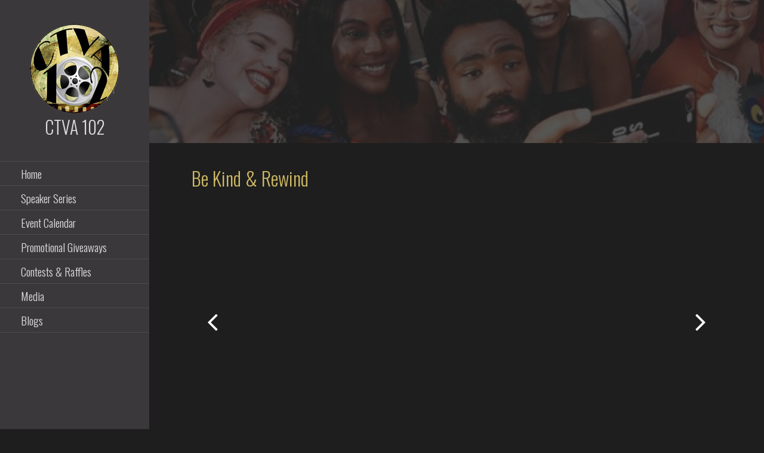

--- FILE ---
content_type: text/html; charset=UTF-8
request_url: https://www.ctva102.com/be-kind-rewind/
body_size: 87516
content:
<!DOCTYPE html><html lang="en-US"><head><meta charset="UTF-8"><meta name="viewport" content="width=device-width, initial-scale=1"><link rel="pingback" href="https://www.ctva102.com/xmlrpc.php"><title>Be Kind &#038; Rewind &#8211; CTVA 102</title><meta name='robots' content='max-image-preview:large' /><link rel='dns-prefetch' href='//fonts.googleapis.com' /><link rel='stylesheet' id='mec-select2-style-css'  href='https://www.ctva102.com/wp-content/plugins/modern-events-calendar-lite/assets/packages/select2/select2.min.css' type='text/css' media='all' /><link rel='stylesheet' id='mec-font-icons-css'  href='https://www.ctva102.com/wp-content/plugins/modern-events-calendar-lite/assets/css/iconfonts.css' type='text/css' media='all' /><link rel='stylesheet' id='mec-frontend-style-css'  href='https://www.ctva102.com/wp-content/plugins/modern-events-calendar-lite/assets/css/frontend.min.css' type='text/css' media='all' /><link rel='stylesheet' id='mec-tooltip-style-css'  href='https://www.ctva102.com/wp-content/plugins/modern-events-calendar-lite/assets/packages/tooltip/tooltip.css' type='text/css' media='all' /><link rel='stylesheet' id='mec-tooltip-shadow-style-css'  href='https://www.ctva102.com/wp-content/plugins/modern-events-calendar-lite/assets/packages/tooltip/tooltipster-sideTip-shadow.min.css' type='text/css' media='all' /><link rel='stylesheet' id='featherlight-css'  href='https://www.ctva102.com/wp-content/plugins/modern-events-calendar-lite/assets/packages/featherlight/featherlight.css' type='text/css' media='all' /><link rel='stylesheet' id='mec-google-fonts-css'  href='//fonts.googleapis.com/css?family=Montserrat%3A400%2C700%7CRoboto%3A100%2C300%2C400%2C700' type='text/css' media='all' /><link rel='stylesheet' id='mec-lity-style-css'  href='https://www.ctva102.com/wp-content/plugins/modern-events-calendar-lite/assets/packages/lity/lity.min.css' type='text/css' media='all' /><link rel='stylesheet' id='mec-general-calendar-style-css'  href='https://www.ctva102.com/wp-content/plugins/modern-events-calendar-lite/assets/css/mec-general-calendar.css' type='text/css' media='all' /><link rel='stylesheet' id='wp-block-library-css'  href='https://www.ctva102.com/wp-includes/css/dist/block-library/style.min.css' type='text/css' media='all' /><style id='wp-block-library-theme-inline-css' type='text/css'>#start-resizable-editor-section{display:none}.wp-block-audio figcaption{color:#555;font-size:13px;text-align:center}.is-dark-theme .wp-block-audio figcaption{color:hsla(0,0%,100%,.65)}.wp-block-code{font-family:Menlo,Consolas,monaco,monospace;color:#1e1e1e;padding:.8em 1em;border:1px solid #ddd;border-radius:4px}.wp-block-embed figcaption{color:#555;font-size:13px;text-align:center}.is-dark-theme .wp-block-embed figcaption{color:hsla(0,0%,100%,.65)}.blocks-gallery-caption{color:#555;font-size:13px;text-align:center}.is-dark-theme .blocks-gallery-caption{color:hsla(0,0%,100%,.65)}.wp-block-image figcaption{color:#555;font-size:13px;text-align:center}.is-dark-theme .wp-block-image figcaption{color:hsla(0,0%,100%,.65)}.wp-block-pullquote{border-top:4px solid;border-bottom:4px solid;margin-bottom:1.75em;color:currentColor}.wp-block-pullquote__citation,.wp-block-pullquote cite,.wp-block-pullquote footer{color:currentColor;text-transform:uppercase;font-size:.8125em;font-style:normal}.wp-block-quote{border-left:.25em solid;margin:0 0 1.75em;padding-left:1em}.wp-block-quote cite,.wp-block-quote footer{color:currentColor;font-size:.8125em;position:relative;font-style:normal}.wp-block-quote.has-text-align-right{border-left:none;border-right:.25em solid;padding-left:0;padding-right:1em}.wp-block-quote.has-text-align-center{border:none;padding-left:0}.wp-block-quote.is-large,.wp-block-quote.is-style-large{border:none}.wp-block-search .wp-block-search__label{font-weight:700}.wp-block-group.has-background{padding:1.25em 2.375em;margin-top:0;margin-bottom:0}.wp-block-separator{border:none;border-bottom:2px solid;margin-left:auto;margin-right:auto;opacity:.4}.wp-block-separator:not(.is-style-wide):not(.is-style-dots){width:100px}.wp-block-separator.has-background:not(.is-style-dots){border-bottom:none;height:1px}.wp-block-separator.has-background:not(.is-style-wide):not(.is-style-dots){height:2px}.wp-block-table thead{border-bottom:3px solid}.wp-block-table tfoot{border-top:3px solid}.wp-block-table td,.wp-block-table th{padding:.5em;border:1px solid;word-break:normal}.wp-block-table figcaption{color:#555;font-size:13px;text-align:center}.is-dark-theme .wp-block-table figcaption{color:hsla(0,0%,100%,.65)}.wp-block-video figcaption{color:#555;font-size:13px;text-align:center}.is-dark-theme .wp-block-video figcaption{color:hsla(0,0%,100%,.65)}.wp-block-template-part.has-background{padding:1.25em 2.375em;margin-top:0;margin-bottom:0}#end-resizable-editor-section{display:none}</style><link rel='stylesheet' id='wp-components-css'  href='https://www.ctva102.com/wp-includes/css/dist/components/style.min.css' type='text/css' media='all' /><link rel='stylesheet' id='wp-block-editor-css'  href='https://www.ctva102.com/wp-includes/css/dist/block-editor/style.min.css' type='text/css' media='all' /><link rel='stylesheet' id='wp-nux-css'  href='https://www.ctva102.com/wp-includes/css/dist/nux/style.min.css' type='text/css' media='all' /><link rel='stylesheet' id='wp-reusable-blocks-css'  href='https://www.ctva102.com/wp-includes/css/dist/reusable-blocks/style.min.css' type='text/css' media='all' /><link rel='stylesheet' id='wp-editor-css'  href='https://www.ctva102.com/wp-includes/css/dist/editor/style.min.css' type='text/css' media='all' /><link rel='stylesheet' id='block-robo-gallery-style-css-css'  href='https://www.ctva102.com/wp-content/plugins/robo-gallery/includes/extensions/block/dist/blocks.style.build.css' type='text/css' media='all' /><link rel='stylesheet' id='escapade-css'  href='https://www.ctva102.com/wp-content/themes/escapade/style.css' type='text/css' media='all' /><style id='escapade-inline-css' type='text/css'>.site-header{background-image:url(https://www.ctva102.com/wp-content/uploads/2019/11/cropped-Screen-Shot-2019-07-10-at-5.47.48-PM-2400x1300.png);}
.site-title a,.site-title a:visited{color:#757575;}.site-title a:hover,.site-title a:visited:hover{color:rgba(117, 117, 117, 0.8);}
.hero,.hero .widget h1,.hero .widget h2,.hero .widget h3,.hero .widget h4,.hero .widget h5,.hero .widget h6,.hero .widget p,.hero .widget blockquote,.hero .widget cite,.hero .widget table,.hero .widget ul,.hero .widget ol,.hero .widget li,.hero .widget dd,.hero .widget dt,.hero .widget address,.hero .widget code,.hero .widget pre,.hero .widget .widget-title,.hero .page-header h1{color:#cfba64;}
.main-navigation ul li a,.main-navigation ul li a:visited,.main-navigation ul li a:hover,.main-navigation ul li a:focus,.main-navigation ul li a:visited:hover{color:#dddddd;}.main-navigation .sub-menu .menu-item-has-children > a::after{border-right-color:#dddddd;border-left-color:#dddddd;}.menu-toggle div{background-color:#dddddd;}header .social-menu a,header .social-menu a:visited{color:#dddddd;}.main-navigation ul li a:hover,.main-navigation ul li a:focus{color:rgba(221, 221, 221, 0.8);}header .social-menu a:hover,header .social-menu a:visited:hover{color:rgba(221, 221, 221, 0.8);}
h1,h2,h3,h4,h5,h6,label,legend,table th,dl dt,.entry-title,.entry-title a,.entry-title a:visited,.widget-title{color:#cfba64;}.entry-title a:hover,.entry-title a:visited:hover,.entry-title a:focus,.entry-title a:visited:focus,.entry-title a:active,.entry-title a:visited:active{color:rgba(207, 186, 100, 0.8);}
body,input,select,textarea,input[type="text"]:focus,input[type="email"]:focus,input[type="url"]:focus,input[type="password"]:focus,input[type="search"]:focus,input[type="number"]:focus,input[type="tel"]:focus,input[type="range"]:focus,input[type="date"]:focus,input[type="month"]:focus,input[type="week"]:focus,input[type="time"]:focus,input[type="datetime"]:focus,input[type="datetime-local"]:focus,input[type="color"]:focus,textarea:focus,.navigation.pagination .paging-nav-text{color:#b1b1b1;}hr{background-color:rgba(177, 177, 177, 0.1);border-color:rgba(177, 177, 177, 0.1);}input[type="text"],input[type="email"],input[type="url"],input[type="password"],input[type="search"],input[type="number"],input[type="tel"],input[type="range"],input[type="date"],input[type="month"],input[type="week"],input[type="time"],input[type="datetime"],input[type="datetime-local"],input[type="color"],textarea,.select2-container .select2-choice{color:rgba(177, 177, 177, 0.5);border-color:rgba(177, 177, 177, 0.1);}select,fieldset,blockquote,pre,code,abbr,acronym,.hentry table th,.hentry table td{border-color:rgba(177, 177, 177, 0.1);}.hentry table tr:hover td{background-color:rgba(177, 177, 177, 0.05);}
blockquote,.entry-meta,.entry-footer,.comment-meta .says,.logged-in-as,.wp-block-coblocks-author__heading{color:#cfba64;}
.site-footer .widget-title,.site-footer h1,.site-footer h2,.site-footer h3,.site-footer h4,.site-footer h5,.site-footer h6{color:#ffffff;}
.site-footer .widget,.site-footer .widget form label{color:#ffffff;}
.footer-menu ul li a,.footer-menu ul li a:visited{color:#757575;}.site-info-wrapper .social-menu a{background-color:#757575;}.footer-menu ul li a:hover,.footer-menu ul li a:visited:hover{color:rgba(117, 117, 117, 0.8);}
.site-info-wrapper .site-info-text{color:#757575;}
a,a:visited,.entry-title a:hover,.entry-title a:visited:hover{color:#cfba64;}.navigation.pagination .nav-links .page-numbers.current,.social-menu a:hover{background-color:#cfba64;}.main-navigation ul li:hover,.main-navigation li.current-menu-item,.main-navigation ul li.current-menu-item > a:hover,.main-navigation ul li.current-menu-item > a:visited:hover,.woocommerce-cart-menu-item .woocommerce.widget_shopping_cart p.buttons a:hover{background-color:#cfba64;}a:hover,a:visited:hover,a:focus,a:visited:focus,a:active,a:visited:active{color:rgba(207, 186, 100, 0.8);}.comment-list li.bypostauthor{border-color:rgba(207, 186, 100, 0.2);}
button,a.button,a.button:visited,input[type="button"],input[type="reset"],input[type="submit"],.wp-block-button__link,.site-info-wrapper .social-menu a:hover{background-color:#cfba64;border-color:#cfba64;}button:hover,button:active,button:focus,a.button:hover,a.button:active,a.button:focus,a.button:visited:hover,a.button:visited:active,a.button:visited:focus,input[type="button"]:hover,input[type="button"]:active,input[type="button"]:focus,input[type="reset"]:hover,input[type="reset"]:active,input[type="reset"]:focus,input[type="submit"]:hover,input[type="submit"]:active,input[type="submit"]:focus{background-color:rgba(207, 186, 100, 0.8);border-color:rgba(207, 186, 100, 0.8);}
button,button:hover,button:active,button:focus,a.button,a.button:hover,a.button:active,a.button:focus,a.button:visited,a.button:visited:hover,a.button:visited:active,a.button:visited:focus,input[type="button"],input[type="button"]:hover,input[type="button"]:active,input[type="button"]:focus,input[type="reset"],input[type="reset"]:hover,input[type="reset"]:active,input[type="reset"]:focus,input[type="submit"],input[type="submit"]:hover,input[type="submit"]:active,input[type="submit"]:focus,.wp-block-button__link{color:#ffffff;}.main-navigation ul > li:hover > a,.main-navigation ul > li:hover > a:hover,.main-navigation ul > li:hover > a:visited,.main-navigation ul > li:hover > a:visited:hover,.main-navigation ul li.current-menu-item > a{color:#ffffff;}
body{background-color:#1e1e1e;}.navigation.pagination .nav-links .page-numbers.current{color:#1e1e1e;}
.site-header{background-color:#282828;}.site-header{-webkit-box-shadow:inset 0 0 0 9999em;-moz-box-shadow:inset 0 0 0 9999em;box-shadow:inset 0 0 0 9999em;color:rgba(40, 40, 40, 0.78);}
.main-navigation-container,.main-navigation.open,.main-navigation ul ul,.main-navigation .sub-menu{background-color:#3a383a;}.side-masthead{background-color:#3a383a;}
.site-footer{background-color:#cfba64;}
.site-info-wrapper{background-color:#191919;}.site-info-wrapper .social-menu a,.site-info-wrapper .social-menu a:visited,.site-info-wrapper .social-menu a:hover,.site-info-wrapper .social-menu a:visited:hover{color:#191919;}
.has-primary-color{color:#03263B;}.has-primary-background-color{background-color:#03263B;}
.has-secondary-color{color:#0b3954;}.has-secondary-background-color{background-color:#0b3954;}
.has-tertiary-color{color:#bddae6;}.has-tertiary-background-color{background-color:#bddae6;}
.has-quaternary-color{color:#ff6663;}.has-quaternary-background-color{background-color:#ff6663;}
.has-quinary-color{color:#ffffff;}.has-quinary-background-color{background-color:#ffffff;}</style><link rel='stylesheet' id='escapade-fonts-css'  href='https://fonts.googleapis.com/css?family=Oswald%3A300%2C400%2C700%7CRaleway%3A300%2C400%2C700&#038;subset=latin' type='text/css' media='all' /><style id='escapade-fonts-inline-css' type='text/css'>.site-title{font-family:"Oswald", sans-serif;}
.main-navigation ul li a,.main-navigation ul li a:visited,button,a.button,a.fl-button,input[type="button"],input[type="reset"],input[type="submit"]{font-family:"Oswald", sans-serif;}
h1,h2,h3,h4,h5,h6,label,legend,table th,dl dt,.entry-title,.widget-title{font-family:"Oswald", sans-serif;}
body,p,ol li,ul li,dl dd,.fl-callout-text{font-family:"Raleway", sans-serif;}
blockquote,.entry-meta,.entry-footer,.comment-list li .comment-meta .says,.comment-list li .comment-metadata,.comment-reply-link,#respond .logged-in-as{font-family:"Raleway", sans-serif;}</style> <script type='text/javascript' src='https://www.ctva102.com/wp-includes/js/jquery/jquery.min.js' id='jquery-core-js'></script> <script type='text/javascript' src='https://www.ctva102.com/wp-includes/js/jquery/jquery-migrate.min.js' id='jquery-migrate-js'></script> <script type='text/javascript' src='https://www.ctva102.com/wp-content/plugins/modern-events-calendar-lite/assets/js/mec-general-calendar.js' id='mec-general-calendar-script-js'></script> <script type='text/javascript' id='mec-frontend-script-js-extra'>/* <![CDATA[ */
var mecdata = {"day":"day","days":"days","hour":"hour","hours":"hours","minute":"minute","minutes":"minutes","second":"second","seconds":"seconds","elementor_edit_mode":"no","recapcha_key":"","ajax_url":"https:\/\/www.ctva102.com\/wp-admin\/admin-ajax.php","fes_nonce":"7bce6afd49","current_year":"2026","current_month":"01","datepicker_format":"mm\/dd\/yy&m\/d\/Y"};
/* ]]> */</script> <script type='text/javascript' src='https://www.ctva102.com/wp-content/plugins/modern-events-calendar-lite/assets/js/frontend.js' id='mec-frontend-script-js'></script> <script type='text/javascript' src='https://www.ctva102.com/wp-content/plugins/modern-events-calendar-lite/assets/js/events.js' id='mec-events-script-js'></script> <link rel="https://api.w.org/" href="https://www.ctva102.com/wp-json/" /><link rel="alternate" type="application/json" href="https://www.ctva102.com/wp-json/wp/v2/posts/4414" /><link rel="canonical" href="https://www.ctva102.com/be-kind-rewind/" /><style>/* CSS added by WP Meta and Date Remover*/.entry-meta {display:none !important;}
	.home .entry-meta { display: none; }
	.entry-footer {display:none !important;}
	.home .entry-footer { display: none; }</style><style type='text/css'>.site-title a,.site-title a:visited{color:757575;}</style><style type="text/css" id="custom-background-css">body.custom-background { background-color: #1e1e1e; }</style><link rel="icon" href="https://www.ctva102.com/wp-content/uploads/2019/10/ctva102-logo-small-150x150.png" sizes="32x32" /><link rel="icon" href="https://www.ctva102.com/wp-content/uploads/2019/10/ctva102-logo-small-300x300.png" sizes="192x192" /><link rel="apple-touch-icon" href="https://www.ctva102.com/wp-content/uploads/2019/10/ctva102-logo-small-300x300.png" /><meta name="msapplication-TileImage" content="https://www.ctva102.com/wp-content/uploads/2019/10/ctva102-logo-small-300x300.png" /><style type="text/css" id="wp-custom-css">.footer-widget-area .footer-widget .widget-title {
	text-align:left !important;
	position:inherit !important;
	-webkit-transform: inherit !important
}

p {
font-size: 1.3rem !important}

#hoverimg {

	display: inline-block;
  width: 250px;
  transform: scale(0.3,0.3);
  transition: transform 0.6s ease-in-out;
}

#hoverimg:hover {
  transform: scale(1,1);
}

.site-header .site-description {
	color: rgb(207, 186, 100) !important;
}

.site-title a, .site-title a:visited {
color: #dddddd !important;
}

button, a.button, a.button:visited, input[type="button"], input[type="reset"], input[type="submit"]

{
	line-height: 23px !important;
	padding: 0 10px !important;
	border-radius: 3px !important;
}

body.admin-bar .side-masthead {
	top: 0px !important;
}

.main-navigation li a {
	font-size: 19px !important;
}

h2 {
		font-size: 2rem !important;
}

.hentry .attachment-primer-featured {
	width:50% !important;	
	display:none
}

.editor-styles-wrapper.edit-post-visual-editor {
	color: #000 !important;
}

.entry-footer .cat-links, .entry-footer .tags-links {
	display: none;
}

  .large-8, #primary, .featured-content .entry-header .entry-header-column, .featured-content article {
    width: 100%;
}

@media only screen and (min-width: 55.063em) {
  h1, h2, h3, h4, h5, h6 {
    line-height: 1; }
  h1 {
    font-size: 2rem; }
}

@media only screen and (max-width: 400px) {
.site-custom-logo {
	display: none !important;
	}
.hero {
		display: none !important;
		}	
	.site-header {
		padding: 0 !important;
	}
}

.mec-event-list-standard .mec-event-title {
	font-size: 17px !important;
	text-transform: none !important;
}
.mec-event-list-standard .mec-col-table-c {
	vertical-align: top !important;
	margin-top: 10px;
}

.mec-event-list-standard .mec-date-details, .mec-event-list-standard .mec-local-time-details, .mec-event-list-standard .mec-time-details, .mec-event-list-standard .mec-venue-details {
	margin-top: 10px;
}

.mec-event-list-standard .mec-event-content {	
		padding-top: 5px !important;
	}

.mec-topsec .mec-event-image {
 margin-top: 10px;
	margin-left: 10px;
}

.mec-event-list-standard .mec-event-title
{
	font-weight: 500 !important;
}

.mec-event-list-standard .mec-venue-details
{
	font-size: 13px !important;
}</style><style type="text/css">.mec-wrap, .mec-wrap div:not([class^="elementor-"]), .lity-container, .mec-wrap h1, .mec-wrap h2, .mec-wrap h3, .mec-wrap h4, .mec-wrap h5, .mec-wrap h6, .entry-content .mec-wrap h1, .entry-content .mec-wrap h2, .entry-content .mec-wrap h3, .entry-content .mec-wrap h4, .entry-content .mec-wrap h5, .entry-content .mec-wrap h6, .mec-wrap .mec-totalcal-box input[type="submit"], .mec-wrap .mec-totalcal-box .mec-totalcal-view span, .mec-agenda-event-title a, .lity-content .mec-events-meta-group-booking select, .lity-content .mec-book-ticket-variation h5, .lity-content .mec-events-meta-group-booking input[type="number"], .lity-content .mec-events-meta-group-booking input[type="text"], .lity-content .mec-events-meta-group-booking input[type="email"],.mec-organizer-item a, .mec-single-event .mec-events-meta-group-booking ul.mec-book-tickets-container li.mec-book-ticket-container label { font-family: "Montserrat", -apple-system, BlinkMacSystemFont, "Segoe UI", Roboto, sans-serif;}.mec-event-content p, .mec-search-bar-result .mec-event-detail{ font-family: Roboto, sans-serif;} .mec-wrap .mec-totalcal-box input, .mec-wrap .mec-totalcal-box select, .mec-checkboxes-search .mec-searchbar-category-wrap, .mec-wrap .mec-totalcal-box .mec-totalcal-view span { font-family: "Roboto", Helvetica, Arial, sans-serif; }.mec-event-grid-modern .event-grid-modern-head .mec-event-day, .mec-event-list-minimal .mec-time-details, .mec-event-list-minimal .mec-event-detail, .mec-event-list-modern .mec-event-detail, .mec-event-grid-minimal .mec-time-details, .mec-event-grid-minimal .mec-event-detail, .mec-event-grid-simple .mec-event-detail, .mec-event-cover-modern .mec-event-place, .mec-event-cover-clean .mec-event-place, .mec-calendar .mec-event-article .mec-localtime-details div, .mec-calendar .mec-event-article .mec-event-detail, .mec-calendar.mec-calendar-daily .mec-calendar-d-top h2, .mec-calendar.mec-calendar-daily .mec-calendar-d-top h3, .mec-toggle-item-col .mec-event-day, .mec-weather-summary-temp { font-family: "Roboto", sans-serif; } .mec-fes-form, .mec-fes-list, .mec-fes-form input, .mec-event-date .mec-tooltip .box, .mec-event-status .mec-tooltip .box, .ui-datepicker.ui-widget, .mec-fes-form button[type="submit"].mec-fes-sub-button, .mec-wrap .mec-timeline-events-container p, .mec-wrap .mec-timeline-events-container h4, .mec-wrap .mec-timeline-events-container div, .mec-wrap .mec-timeline-events-container a, .mec-wrap .mec-timeline-events-container span { font-family: -apple-system, BlinkMacSystemFont, "Segoe UI", Roboto, sans-serif !important; }.mec-event-grid-minimal .mec-modal-booking-button:hover, .mec-events-timeline-wrap .mec-organizer-item a, .mec-events-timeline-wrap .mec-organizer-item:after, .mec-events-timeline-wrap .mec-shortcode-organizers i, .mec-timeline-event .mec-modal-booking-button, .mec-wrap .mec-map-lightbox-wp.mec-event-list-classic .mec-event-date, .mec-timetable-t2-col .mec-modal-booking-button:hover, .mec-event-container-classic .mec-modal-booking-button:hover, .mec-calendar-events-side .mec-modal-booking-button:hover, .mec-event-grid-yearly  .mec-modal-booking-button, .mec-events-agenda .mec-modal-booking-button, .mec-event-grid-simple .mec-modal-booking-button, .mec-event-list-minimal  .mec-modal-booking-button:hover, .mec-timeline-month-divider,  .mec-wrap.colorskin-custom .mec-totalcal-box .mec-totalcal-view span:hover,.mec-wrap.colorskin-custom .mec-calendar.mec-event-calendar-classic .mec-selected-day,.mec-wrap.colorskin-custom .mec-color, .mec-wrap.colorskin-custom .mec-event-sharing-wrap .mec-event-sharing > li:hover a, .mec-wrap.colorskin-custom .mec-color-hover:hover, .mec-wrap.colorskin-custom .mec-color-before *:before ,.mec-wrap.colorskin-custom .mec-widget .mec-event-grid-classic.owl-carousel .owl-nav i,.mec-wrap.colorskin-custom .mec-event-list-classic a.magicmore:hover,.mec-wrap.colorskin-custom .mec-event-grid-simple:hover .mec-event-title,.mec-wrap.colorskin-custom .mec-single-event .mec-event-meta dd.mec-events-event-categories:before,.mec-wrap.colorskin-custom .mec-single-event-date:before,.mec-wrap.colorskin-custom .mec-single-event-time:before,.mec-wrap.colorskin-custom .mec-events-meta-group.mec-events-meta-group-venue:before,.mec-wrap.colorskin-custom .mec-calendar .mec-calendar-side .mec-previous-month i,.mec-wrap.colorskin-custom .mec-calendar .mec-calendar-side .mec-next-month:hover,.mec-wrap.colorskin-custom .mec-calendar .mec-calendar-side .mec-previous-month:hover,.mec-wrap.colorskin-custom .mec-calendar .mec-calendar-side .mec-next-month:hover,.mec-wrap.colorskin-custom .mec-calendar.mec-event-calendar-classic dt.mec-selected-day:hover,.mec-wrap.colorskin-custom .mec-infowindow-wp h5 a:hover, .colorskin-custom .mec-events-meta-group-countdown .mec-end-counts h3,.mec-calendar .mec-calendar-side .mec-next-month i,.mec-wrap .mec-totalcal-box i,.mec-calendar .mec-event-article .mec-event-title a:hover,.mec-attendees-list-details .mec-attendee-profile-link a:hover,.mec-wrap.colorskin-custom .mec-next-event-details li i, .mec-next-event-details i:before, .mec-marker-infowindow-wp .mec-marker-infowindow-count, .mec-next-event-details a,.mec-wrap.colorskin-custom .mec-events-masonry-cats a.mec-masonry-cat-selected,.lity .mec-color,.lity .mec-color-before :before,.lity .mec-color-hover:hover,.lity .mec-wrap .mec-color,.lity .mec-wrap .mec-color-before :before,.lity .mec-wrap .mec-color-hover:hover,.leaflet-popup-content .mec-color,.leaflet-popup-content .mec-color-before :before,.leaflet-popup-content .mec-color-hover:hover,.leaflet-popup-content .mec-wrap .mec-color,.leaflet-popup-content .mec-wrap .mec-color-before :before,.leaflet-popup-content .mec-wrap .mec-color-hover:hover, .mec-calendar.mec-calendar-daily .mec-calendar-d-table .mec-daily-view-day.mec-daily-view-day-active.mec-color, .mec-map-boxshow div .mec-map-view-event-detail.mec-event-detail i,.mec-map-boxshow div .mec-map-view-event-detail.mec-event-detail:hover,.mec-map-boxshow .mec-color,.mec-map-boxshow .mec-color-before :before,.mec-map-boxshow .mec-color-hover:hover,.mec-map-boxshow .mec-wrap .mec-color,.mec-map-boxshow .mec-wrap .mec-color-before :before,.mec-map-boxshow .mec-wrap .mec-color-hover:hover, .mec-choosen-time-message, .mec-booking-calendar-month-navigation .mec-next-month:hover, .mec-booking-calendar-month-navigation .mec-previous-month:hover, .mec-yearly-view-wrap .mec-agenda-event-title a:hover, .mec-yearly-view-wrap .mec-yearly-title-sec .mec-next-year i, .mec-yearly-view-wrap .mec-yearly-title-sec .mec-previous-year i, .mec-yearly-view-wrap .mec-yearly-title-sec .mec-next-year:hover, .mec-yearly-view-wrap .mec-yearly-title-sec .mec-previous-year:hover, .mec-av-spot .mec-av-spot-head .mec-av-spot-box span, .mec-wrap.colorskin-custom .mec-calendar .mec-calendar-side .mec-previous-month:hover .mec-load-month-link, .mec-wrap.colorskin-custom .mec-calendar .mec-calendar-side .mec-next-month:hover .mec-load-month-link, .mec-yearly-view-wrap .mec-yearly-title-sec .mec-previous-year:hover .mec-load-month-link, .mec-yearly-view-wrap .mec-yearly-title-sec .mec-next-year:hover .mec-load-month-link, .mec-skin-list-events-container .mec-data-fields-tooltip .mec-data-fields-tooltip-box ul .mec-event-data-field-item a, .mec-booking-shortcode .mec-event-ticket-name, .mec-booking-shortcode .mec-event-ticket-price, .mec-booking-shortcode .mec-ticket-variation-name, .mec-booking-shortcode .mec-ticket-variation-price, .mec-booking-shortcode label, .mec-booking-shortcode .nice-select, .mec-booking-shortcode input, .mec-booking-shortcode span.mec-book-price-detail-description, .mec-booking-shortcode .mec-ticket-name, .mec-booking-shortcode label.wn-checkbox-label{color: #ceaf31}.mec-skin-carousel-container .mec-event-footer-carousel-type3 .mec-modal-booking-button:hover, .mec-wrap.colorskin-custom .mec-event-sharing .mec-event-share:hover .event-sharing-icon,.mec-wrap.colorskin-custom .mec-event-grid-clean .mec-event-date,.mec-wrap.colorskin-custom .mec-event-list-modern .mec-event-sharing > li:hover a i,.mec-wrap.colorskin-custom .mec-event-list-modern .mec-event-sharing .mec-event-share:hover .mec-event-sharing-icon,.mec-wrap.colorskin-custom .mec-event-list-modern .mec-event-sharing li:hover a i,.mec-wrap.colorskin-custom .mec-calendar:not(.mec-event-calendar-classic) .mec-selected-day,.mec-wrap.colorskin-custom .mec-calendar .mec-selected-day:hover,.mec-wrap.colorskin-custom .mec-calendar .mec-calendar-row  dt.mec-has-event:hover,.mec-wrap.colorskin-custom .mec-calendar .mec-has-event:after, .mec-wrap.colorskin-custom .mec-bg-color, .mec-wrap.colorskin-custom .mec-bg-color-hover:hover, .colorskin-custom .mec-event-sharing-wrap:hover > li, .mec-wrap.colorskin-custom .mec-totalcal-box .mec-totalcal-view span.mec-totalcalview-selected,.mec-wrap .flip-clock-wrapper ul li a div div.inn,.mec-wrap .mec-totalcal-box .mec-totalcal-view span.mec-totalcalview-selected,.event-carousel-type1-head .mec-event-date-carousel,.mec-event-countdown-style3 .mec-event-date,#wrap .mec-wrap article.mec-event-countdown-style1,.mec-event-countdown-style1 .mec-event-countdown-part3 a.mec-event-button,.mec-wrap .mec-event-countdown-style2,.mec-map-get-direction-btn-cnt input[type="submit"],.mec-booking button,span.mec-marker-wrap,.mec-wrap.colorskin-custom .mec-timeline-events-container .mec-timeline-event-date:before, .mec-has-event-for-booking.mec-active .mec-calendar-novel-selected-day, .mec-booking-tooltip.multiple-time .mec-booking-calendar-date.mec-active, .mec-booking-tooltip.multiple-time .mec-booking-calendar-date:hover, .mec-ongoing-normal-label, .mec-calendar .mec-has-event:after, .mec-event-list-modern .mec-event-sharing li:hover .telegram{background-color: #ceaf31;}.mec-booking-tooltip.multiple-time .mec-booking-calendar-date:hover, .mec-calendar-day.mec-active .mec-booking-tooltip.multiple-time .mec-booking-calendar-date.mec-active{ background-color: #ceaf31;}.mec-skin-carousel-container .mec-event-footer-carousel-type3 .mec-modal-booking-button:hover, .mec-timeline-month-divider, .mec-wrap.colorskin-custom .mec-single-event .mec-speakers-details ul li .mec-speaker-avatar a:hover img,.mec-wrap.colorskin-custom .mec-event-list-modern .mec-event-sharing > li:hover a i,.mec-wrap.colorskin-custom .mec-event-list-modern .mec-event-sharing .mec-event-share:hover .mec-event-sharing-icon,.mec-wrap.colorskin-custom .mec-event-list-standard .mec-month-divider span:before,.mec-wrap.colorskin-custom .mec-single-event .mec-social-single:before,.mec-wrap.colorskin-custom .mec-single-event .mec-frontbox-title:before,.mec-wrap.colorskin-custom .mec-calendar .mec-calendar-events-side .mec-table-side-day, .mec-wrap.colorskin-custom .mec-border-color, .mec-wrap.colorskin-custom .mec-border-color-hover:hover, .colorskin-custom .mec-single-event .mec-frontbox-title:before, .colorskin-custom .mec-single-event .mec-wrap-checkout h4:before, .colorskin-custom .mec-single-event .mec-events-meta-group-booking form > h4:before, .mec-wrap.colorskin-custom .mec-totalcal-box .mec-totalcal-view span.mec-totalcalview-selected,.mec-wrap .mec-totalcal-box .mec-totalcal-view span.mec-totalcalview-selected,.event-carousel-type1-head .mec-event-date-carousel:after,.mec-wrap.colorskin-custom .mec-events-masonry-cats a.mec-masonry-cat-selected, .mec-marker-infowindow-wp .mec-marker-infowindow-count, .mec-wrap.colorskin-custom .mec-events-masonry-cats a:hover, .mec-has-event-for-booking .mec-calendar-novel-selected-day, .mec-booking-tooltip.multiple-time .mec-booking-calendar-date.mec-active, .mec-booking-tooltip.multiple-time .mec-booking-calendar-date:hover, .mec-virtual-event-history h3:before, .mec-booking-tooltip.multiple-time .mec-booking-calendar-date:hover, .mec-calendar-day.mec-active .mec-booking-tooltip.multiple-time .mec-booking-calendar-date.mec-active, .mec-rsvp-form-box form > h4:before, .mec-wrap .mec-box-title::before, .mec-box-title::before  {border-color: #ceaf31;}.mec-wrap.colorskin-custom .mec-event-countdown-style3 .mec-event-date:after,.mec-wrap.colorskin-custom .mec-month-divider span:before, .mec-calendar.mec-event-container-simple dl dt.mec-selected-day, .mec-calendar.mec-event-container-simple dl dt.mec-selected-day:hover{border-bottom-color:#ceaf31;}.mec-wrap.colorskin-custom  article.mec-event-countdown-style1 .mec-event-countdown-part2:after{border-color: transparent transparent transparent #ceaf31;}.mec-wrap.colorskin-custom .mec-box-shadow-color { box-shadow: 0 4px 22px -7px #ceaf31;}.mec-events-timeline-wrap .mec-shortcode-organizers, .mec-timeline-event .mec-modal-booking-button, .mec-events-timeline-wrap:before, .mec-wrap.colorskin-custom .mec-timeline-event-local-time, .mec-wrap.colorskin-custom .mec-timeline-event-time ,.mec-wrap.colorskin-custom .mec-timeline-event-location,.mec-choosen-time-message { background: rgba(206,175,49,.11);}.mec-wrap.colorskin-custom .mec-timeline-events-container .mec-timeline-event-date:after{ background: rgba(206,175,49,.3);}.mec-booking-shortcode button { box-shadow: 0 2px 2px rgba(206 175 49 / 27%);}.mec-booking-shortcode button.mec-book-form-back-button{ background-color: rgba(206 175 49 / 40%);}.mec-events-meta-group-booking-shortcode{ background: rgba(206,175,49,.14);}.mec-booking-shortcode label.wn-checkbox-label, .mec-booking-shortcode .nice-select,.mec-booking-shortcode input, .mec-booking-shortcode .mec-book-form-gateway-label input[type=radio]:before, .mec-booking-shortcode input[type=radio]:checked:before, .mec-booking-shortcode ul.mec-book-price-details li, .mec-booking-shortcode ul.mec-book-price-details{ border-color: rgba(206 175 49 / 27%) !important;}.mec-booking-shortcode input::-webkit-input-placeholder,.mec-booking-shortcode textarea::-webkit-input-placeholder{color: #ceaf31}.mec-booking-shortcode input::-moz-placeholder,.mec-booking-shortcode textarea::-moz-placeholder{color: #ceaf31}.mec-booking-shortcode input:-ms-input-placeholder,.mec-booking-shortcode textarea:-ms-input-placeholder {color: #ceaf31}.mec-booking-shortcode input:-moz-placeholder,.mec-booking-shortcode textarea:-moz-placeholder {color: #ceaf31}.mec-booking-shortcode label.wn-checkbox-label:after, .mec-booking-shortcode label.wn-checkbox-label:before, .mec-booking-shortcode input[type=radio]:checked:after{background-color: #ceaf31}.mec-wrap h1 a, .mec-wrap h2 a, .mec-wrap h3 a, .mec-wrap h4 a, .mec-wrap h5 a, .mec-wrap h6 a,.entry-content .mec-wrap h1 a, .entry-content .mec-wrap h2 a, .entry-content .mec-wrap h3 a,.entry-content  .mec-wrap h4 a, .entry-content .mec-wrap h5 a, .entry-content .mec-wrap h6 a {color: #f2f2f2 !important;}.mec-wrap.colorskin-custom h1 a:hover, .mec-wrap.colorskin-custom h2 a:hover, .mec-wrap.colorskin-custom h3 a:hover, .mec-wrap.colorskin-custom h4 a:hover, .mec-wrap.colorskin-custom h5 a:hover, .mec-wrap.colorskin-custom h6 a:hover,.entry-content .mec-wrap.colorskin-custom h1 a:hover, .entry-content .mec-wrap.colorskin-custom h2 a:hover, .entry-content .mec-wrap.colorskin-custom h3 a:hover,.entry-content  .mec-wrap.colorskin-custom h4 a:hover, .entry-content .mec-wrap.colorskin-custom h5 a:hover, .entry-content .mec-wrap.colorskin-custom h6 a:hover {color: #ceaf31 !important;}</style><style type="text/css">.mec-widget .mec-event-list-classic .mec-event-date {
font-size: 14px;
text-transform: none;
}
.event-color {
display: none;
}

.mec-widget .mec-event-list-classic .mec-event-detail {
font-size: 14px;
color: #9e9e9e;
}
.mec-event-list-classic .mec-event-title {
font-size: 15px;
text-transform: none;
}
.mec-widget .mec-event-list-classic .mec-event-title {
font-size: 15px;
text-transform: none;
}</style></head><body class="post-template-default single single-post postid-4414 single-format-standard custom-background wp-custom-logo mec-dark-mode custom-header-image layout-two-column-default elementor-default elementor-kit-12058"> <a class="skip-link screen-reader-text" href="#content">Skip to content</a><header id="masthead" class="site-header" role="banner" style="background:url('https://www.ctva102.com/wp-content/uploads/2019/11/cropped-Screen-Shot-2019-07-10-at-5.47.48-PM-2400x1300.png') no-repeat center; background-size: cover;"><div class="side-masthead"><div class="menu-toggle" id="menu-toggle" role="button" tabindex="0"
 ><div></div><div></div><div></div></div><div class="site-title-wrapper"><div class="site-custom-logo"> <a href="https://www.ctva102.com/" class="custom-logo-link" rel="home"><img width="150" height="150" src="https://www.ctva102.com/wp-content/uploads/2019/11/ctva102-logo-xs.png" class="custom-logo" alt="CTVA 102" /></a></div><div class="site-title"><a href="https://www.ctva102.com/" rel="home">CTVA 102</a></div></div><div class="main-navigation-container"><nav id="site-navigation" class="main-navigation"><div class="menu-ctva-102-main-menu-container"><ul id="menu-ctva-102-main-menu" class="menu"><li id="menu-item-26" class="home menu-item menu-item-type-custom menu-item-object-custom menu-item-home menu-item-26"><a href="http://www.ctva102.com">Home</a></li><li id="menu-item-7720" class="menu-item menu-item-type-post_type menu-item-object-page menu-item-has-children menu-item-7720"><a href="https://www.ctva102.com/guest-speaker-series-2/">Speaker Series</a> <span  class="expand" role="button" tabindex="0"></span><ul class="sub-menu"><li id="menu-item-7819" class="menu-item menu-item-type-post_type menu-item-object-page menu-item-7819"><a href="https://www.ctva102.com/guest-speaker-series-2/">List by semester</a></li><li id="menu-item-7747" class="menu-item menu-item-type-post_type menu-item-object-page menu-item-7747"><a href="https://www.ctva102.com/guest-speakers-films/">List alphabetically by films</a></li></ul></li><li id="menu-item-11690" class="menu-item menu-item-type-post_type menu-item-object-page menu-item-11690"><a href="https://www.ctva102.com/calendar-fall-2021/">Event Calendar</a></li><li id="menu-item-2546" class="menu-item menu-item-type-post_type menu-item-object-page menu-item-2546"><a href="https://www.ctva102.com/promotional-giveaways/">Promotional Giveaways</a></li><li id="menu-item-7744" class="menu-item menu-item-type-post_type menu-item-object-page menu-item-has-children menu-item-7744"><a href="https://www.ctva102.com/giveaway-contests-by-closing-date/">Contests &#038; Raffles</a> <span  class="expand" role="button" tabindex="0"></span><ul class="sub-menu"><li id="menu-item-7746" class="menu-item menu-item-type-post_type menu-item-object-page menu-item-7746"><a href="https://www.ctva102.com/giveaway-contests-by-closing-date/">List by closing date</a></li><li id="menu-item-7745" class="menu-item menu-item-type-post_type menu-item-object-page menu-item-7745"><a href="https://www.ctva102.com/giveaway-contests-by-film/">List alphabetically</a></li></ul></li><li id="menu-item-7724" class="menu-item menu-item-type-post_type menu-item-object-page menu-item-has-children menu-item-7724"><a href="https://www.ctva102.com/media/">Media</a> <span  class="expand" role="button" tabindex="0"></span><ul class="sub-menu"><li id="menu-item-7721" class="menu-item menu-item-type-post_type menu-item-object-page menu-item-7721"><a href="https://www.ctva102.com/miss-nicole-reports/">Miss Nicole Reports</a></li><li id="menu-item-7748" class="menu-item menu-item-type-post_type menu-item-object-page menu-item-7748"><a href="https://www.ctva102.com/event-photos/">Photos: Screenings &#038; Events</a></li><li id="menu-item-7749" class="menu-item menu-item-type-post_type menu-item-object-page menu-item-7749"><a href="https://www.ctva102.com/conventions-events/">Photos: Conventions</a></li><li id="menu-item-7726" class="menu-item menu-item-type-post_type menu-item-object-page menu-item-7726"><a href="https://www.ctva102.com/podcast-appearances/">Podcast Appearances</a></li><li id="menu-item-10399" class="menu-item menu-item-type-post_type menu-item-object-robo_gallery_table menu-item-10399"><a href="https://www.ctva102.com/gallery/ctva-102-t-shirts/">T-Shirts</a></li></ul></li><li id="menu-item-7759" class="menu-item menu-item-type-post_type menu-item-object-page menu-item-has-children menu-item-7759"><a href="https://www.ctva102.com/blogs/">Blogs</a> <span  class="expand" role="button" tabindex="0"></span><ul class="sub-menu"><li id="menu-item-7727" class="menu-item menu-item-type-post_type menu-item-object-page menu-item-7727"><a href="https://www.ctva102.com/dark-side-of-the-screen/">Dark Side of the Screen</a></li><li id="menu-item-7728" class="menu-item menu-item-type-post_type menu-item-object-page menu-item-7728"><a href="https://www.ctva102.com/recommended-viewing/">Recommended Viewing</a></li><li id="menu-item-7751" class="menu-item menu-item-type-post_type menu-item-object-page menu-item-7751"><a href="https://www.ctva102.com/moments-we-love/">Moments We Love</a></li><li id="menu-item-7762" class="menu-item menu-item-type-post_type menu-item-object-page menu-item-7762"><a href="https://www.ctva102.com/top-10-lists/">Top 10 Lists</a></li></ul></li></ul></div></nav></div><nav class="social-menu"></nav></div><div class="hero"><div class="hero-inner"></div></div></header><div id="page" class="hfeed site"><div id="content" class="site-content"><div id="primary" class="content-area"><main id="main" class="site-main" role="main"><article id="post-4414" class="post-4414 post type-post status-publish format-standard hentry category-class category-fall-2017"><header class="entry-header"><div class="entry-header-row"><div class="entry-header-column"><h1 class="entry-title">Be Kind &#038; Rewind</h1></div></div></header><div class="entry-meta"> <span class="posted-date">October 2, 2017</span> </div><div class="entry-content"><style id="wd-slider-0">.wds_slider_0 video::-webkit-media-controls-panel {        display: none!important;        -webkit-appearance: none;      }      .wds_slider_0 video::--webkit-media-controls-play-button {        display: none!important;        -webkit-appearance: none;      }      .wds_slider_0 video::-webkit-media-controls-start-playback-button {        display: none!important;        -webkit-appearance: none;      }      .wds_bigplay_0,      .wds_slideshow_image_0,      .wds_slideshow_video_0 {        display: block;      }      .wds_bulframe_0 {        display: none;        background-image: url('');        margin: 0px;        position: absolute;        z-index: 3;        -webkit-transition: left 1s, right 1s;        transition: left 1s, right 1s;        width: 30%;        height: 30%;      }      #wds_container1_0 #wds_container2_0 {        margin: 0px ;        text-align: center;        visibility: hidden;            }      #wds_container1_0 #wds_container2_0 .wds_slideshow_image_wrap_0,      #wds_container1_0 #wds_container2_0 .wds_slideshow_image_wrap_0 * {        box-sizing: border-box;        -moz-box-sizing: border-box;        -webkit-box-sizing: border-box;      }      #wds_container1_0 #wds_container2_0 .wds_slideshow_image_wrap_0 {        background-color: rgba(0, 0, 0, 0.00);        border-width: 0px;        border-style: none;        border-color: #000000;        border-radius: ;        border-collapse: collapse;        display: inline-block;        position: relative;        text-align: center;        width: 100%;              box-shadow: ;        overflow: hidden;        z-index: 0;      }	  	  #wds_container1_0 #wds_container2_0 .wds_slideshow_image_0 {        width: 100%;		height: 100%;        float: none !important;        padding: 0 !important;        margin: 0 !important;        vertical-align: middle;		}	      #wds_container1_0 #wds_container2_0 .wds_slideshow_image_0 video {        padding: 0 !important;        margin: 0 !important;        vertical-align: middle;        background-position: center center;        background-repeat: no-repeat;      }		#wds_container1_0 #wds_container2_0 .wds_slideshow_image_container_0 {        display: /*table*/block;        position: absolute;        text-align: center;        vertical-align: middle;                width: 100%;        height: 100%;      }            @media only screen and (min-width: 0px) and (max-width: 320px) {        .wds_bigplay_0,        .wds_bigplay_layer {          position: absolute;          width: 20px;          height: 20px;          background-image: url('https://www.ctva102.com/wp-content/plugins/slider-wd/images/button/button3/2/1.png');          background-position: center center;          background-repeat: no-repeat;          background-size: cover;          transition: background-image 0.2s ease-out;          -ms-transition: background-image 0.2s ease-out;          -moz-transition: background-image 0.2s ease-out;          -webkit-transition: background-image 0.2s ease-out;          top: 0;          left: 0;          right: 0;          bottom: 0;          margin: auto        }        .wds_bigplay_0:hover,        .wds_bigplay_layer:hover {          background: url('https://www.ctva102.com/wp-content/plugins/slider-wd/images/button/button3/2/2.png') no-repeat;          width: 20px;          height: 20px;          background-position: center center;          background-repeat: no-repeat;          background-size: cover;        }        #wds_container1_0 #wds_container2_0 .wds_slideshow_dots_thumbnails_0 {          height: 16px;          width: 64px;        }        #wds_container1_0 #wds_container2_0 .wds_slideshow_dots_0 {          font-size: 12px;          margin: 2px;                  width: 12px;          height: 12px;                }        #wds_container1_0 #wds_container2_0 .wds_pp_btn_cont {          font-size: 20px;          height: 20px;          width: 20px;        }        #wds_container1_0 #wds_container2_0 .wds_left_btn_cont,        #wds_container1_0 #wds_container2_0 .wds_right_btn_cont {          height: 20px;          font-size: 20px;          width: 20px;        }      }            @media only screen and (min-width: 321px) and (max-width: 480px) {        .wds_bigplay_0,        .wds_bigplay_layer {          position: absolute;          width: 30px;          height: 30px;          background-image: url('https://www.ctva102.com/wp-content/plugins/slider-wd/images/button/button3/2/1.png');          background-position: center center;          background-repeat: no-repeat;          background-size: cover;          transition: background-image 0.2s ease-out;          -ms-transition: background-image 0.2s ease-out;          -moz-transition: background-image 0.2s ease-out;          -webkit-transition: background-image 0.2s ease-out;          top: 0;          left: 0;          right: 0;          bottom: 0;          margin: auto        }        .wds_bigplay_0:hover,        .wds_bigplay_layer:hover {          background: url('https://www.ctva102.com/wp-content/plugins/slider-wd/images/button/button3/2/2.png') no-repeat;          width: 30px;          height: 30px;          background-position: center center;          background-repeat: no-repeat;          background-size: cover;        }        #wds_container1_0 #wds_container2_0 .wds_slideshow_dots_thumbnails_0 {          height: 22px;          width: 88px;        }        #wds_container1_0 #wds_container2_0 .wds_slideshow_dots_0 {          font-size: 18px;          margin: 2px;                  width: 18px;          height: 18px;                }        #wds_container1_0 #wds_container2_0 .wds_pp_btn_cont {          font-size: 30px;          height: 30px;          width: 30px;        }        #wds_container1_0 #wds_container2_0 .wds_left_btn_cont,        #wds_container1_0 #wds_container2_0 .wds_right_btn_cont {          height: 30px;          font-size: 30px;          width: 30px;        }      }            @media only screen and (min-width: 481px) and (max-width: 640px) {        .wds_bigplay_0,        .wds_bigplay_layer {          position: absolute;          width: 40px;          height: 40px;          background-image: url('https://www.ctva102.com/wp-content/plugins/slider-wd/images/button/button3/2/1.png');          background-position: center center;          background-repeat: no-repeat;          background-size: cover;          transition: background-image 0.2s ease-out;          -ms-transition: background-image 0.2s ease-out;          -moz-transition: background-image 0.2s ease-out;          -webkit-transition: background-image 0.2s ease-out;          top: 0;          left: 0;          right: 0;          bottom: 0;          margin: auto        }        .wds_bigplay_0:hover,        .wds_bigplay_layer:hover {          background: url('https://www.ctva102.com/wp-content/plugins/slider-wd/images/button/button3/2/2.png') no-repeat;          width: 40px;          height: 40px;          background-position: center center;          background-repeat: no-repeat;          background-size: cover;        }        #wds_container1_0 #wds_container2_0 .wds_slideshow_dots_thumbnails_0 {          height: 26px;          width: 104px;        }        #wds_container1_0 #wds_container2_0 .wds_slideshow_dots_0 {          font-size: 20px;          margin: 3px;                  width: 20px;          height: 20px;                }        #wds_container1_0 #wds_container2_0 .wds_pp_btn_cont {          font-size: 40px;          height: 40px;          width: 40px;        }        #wds_container1_0 #wds_container2_0 .wds_left_btn_cont,        #wds_container1_0 #wds_container2_0 .wds_right_btn_cont {          height: 40px;          font-size: 40px;          width: 40px;        }      }            @media only screen and (min-width: 641px) and (max-width: 768px) {        .wds_bigplay_0,        .wds_bigplay_layer {          position: absolute;          width: 40px;          height: 40px;          background-image: url('https://www.ctva102.com/wp-content/plugins/slider-wd/images/button/button3/2/1.png');          background-position: center center;          background-repeat: no-repeat;          background-size: cover;          transition: background-image 0.2s ease-out;          -ms-transition: background-image 0.2s ease-out;          -moz-transition: background-image 0.2s ease-out;          -webkit-transition: background-image 0.2s ease-out;          top: 0;          left: 0;          right: 0;          bottom: 0;          margin: auto        }        .wds_bigplay_0:hover,        .wds_bigplay_layer:hover {          background: url('https://www.ctva102.com/wp-content/plugins/slider-wd/images/button/button3/2/2.png') no-repeat;          width: 40px;          height: 40px;          background-position: center center;          background-repeat: no-repeat;          background-size: cover;        }        #wds_container1_0 #wds_container2_0 .wds_slideshow_dots_thumbnails_0 {          height: 26px;          width: 104px;        }        #wds_container1_0 #wds_container2_0 .wds_slideshow_dots_0 {          font-size: 20px;          margin: 3px;                  width: 20px;          height: 20px;                }        #wds_container1_0 #wds_container2_0 .wds_pp_btn_cont {          font-size: 40px;          height: 40px;          width: 40px;        }        #wds_container1_0 #wds_container2_0 .wds_left_btn_cont,        #wds_container1_0 #wds_container2_0 .wds_right_btn_cont {          height: 48px;          font-size: 48px;          width: 48px;        }      }            @media only screen and (min-width: 769px) and (max-width: 800px) {        .wds_bigplay_0,        .wds_bigplay_layer {          position: absolute;          width: 40px;          height: 40px;          background-image: url('https://www.ctva102.com/wp-content/plugins/slider-wd/images/button/button3/2/1.png');          background-position: center center;          background-repeat: no-repeat;          background-size: cover;          transition: background-image 0.2s ease-out;          -ms-transition: background-image 0.2s ease-out;          -moz-transition: background-image 0.2s ease-out;          -webkit-transition: background-image 0.2s ease-out;          top: 0;          left: 0;          right: 0;          bottom: 0;          margin: auto        }        .wds_bigplay_0:hover,        .wds_bigplay_layer:hover {          background: url('https://www.ctva102.com/wp-content/plugins/slider-wd/images/button/button3/2/2.png') no-repeat;          width: 40px;          height: 40px;          background-position: center center;          background-repeat: no-repeat;          background-size: cover;        }        #wds_container1_0 #wds_container2_0 .wds_slideshow_dots_thumbnails_0 {          height: 26px;          width: 104px;        }        #wds_container1_0 #wds_container2_0 .wds_slideshow_dots_0 {          font-size: 20px;          margin: 3px;                  width: 20px;          height: 20px;                }        #wds_container1_0 #wds_container2_0 .wds_pp_btn_cont {          font-size: 40px;          height: 40px;          width: 40px;        }        #wds_container1_0 #wds_container2_0 .wds_left_btn_cont,        #wds_container1_0 #wds_container2_0 .wds_right_btn_cont {          height: 50px;          font-size: 50px;          width: 50px;        }      }            @media only screen and (min-width: 801px) and (max-width: 1024px) {        .wds_bigplay_0,        .wds_bigplay_layer {          position: absolute;          width: 40px;          height: 40px;          background-image: url('https://www.ctva102.com/wp-content/plugins/slider-wd/images/button/button3/2/1.png');          background-position: center center;          background-repeat: no-repeat;          background-size: cover;          transition: background-image 0.2s ease-out;          -ms-transition: background-image 0.2s ease-out;          -moz-transition: background-image 0.2s ease-out;          -webkit-transition: background-image 0.2s ease-out;          top: 0;          left: 0;          right: 0;          bottom: 0;          margin: auto        }        .wds_bigplay_0:hover,        .wds_bigplay_layer:hover {          background: url('https://www.ctva102.com/wp-content/plugins/slider-wd/images/button/button3/2/2.png') no-repeat;          width: 40px;          height: 40px;          background-position: center center;          background-repeat: no-repeat;          background-size: cover;        }        #wds_container1_0 #wds_container2_0 .wds_slideshow_dots_thumbnails_0 {          height: 26px;          width: 104px;        }        #wds_container1_0 #wds_container2_0 .wds_slideshow_dots_0 {          font-size: 20px;          margin: 3px;                  width: 20px;          height: 20px;                }        #wds_container1_0 #wds_container2_0 .wds_pp_btn_cont {          font-size: 40px;          height: 40px;          width: 40px;        }        #wds_container1_0 #wds_container2_0 .wds_left_btn_cont,        #wds_container1_0 #wds_container2_0 .wds_right_btn_cont {          height: 50px;          font-size: 50px;          width: 50px;        }      }            @media only screen and (min-width: 1025px) and (max-width: 1366px) {        .wds_bigplay_0,        .wds_bigplay_layer {          position: absolute;          width: 40px;          height: 40px;          background-image: url('https://www.ctva102.com/wp-content/plugins/slider-wd/images/button/button3/2/1.png');          background-position: center center;          background-repeat: no-repeat;          background-size: cover;          transition: background-image 0.2s ease-out;          -ms-transition: background-image 0.2s ease-out;          -moz-transition: background-image 0.2s ease-out;          -webkit-transition: background-image 0.2s ease-out;          top: 0;          left: 0;          right: 0;          bottom: 0;          margin: auto        }        .wds_bigplay_0:hover,        .wds_bigplay_layer:hover {          background: url('https://www.ctva102.com/wp-content/plugins/slider-wd/images/button/button3/2/2.png') no-repeat;          width: 40px;          height: 40px;          background-position: center center;          background-repeat: no-repeat;          background-size: cover;        }        #wds_container1_0 #wds_container2_0 .wds_slideshow_dots_thumbnails_0 {          height: 26px;          width: 104px;        }        #wds_container1_0 #wds_container2_0 .wds_slideshow_dots_0 {          font-size: 20px;          margin: 3px;                  width: 20px;          height: 20px;                }        #wds_container1_0 #wds_container2_0 .wds_pp_btn_cont {          font-size: 40px;          height: 40px;          width: 40px;        }        #wds_container1_0 #wds_container2_0 .wds_left_btn_cont,        #wds_container1_0 #wds_container2_0 .wds_right_btn_cont {          height: 50px;          font-size: 50px;          width: 50px;        }      }            @media only screen and (min-width: 1367px) and (max-width: 1824px) {        .wds_bigplay_0,        .wds_bigplay_layer {          position: absolute;          width: 40px;          height: 40px;          background-image: url('https://www.ctva102.com/wp-content/plugins/slider-wd/images/button/button3/2/1.png');          background-position: center center;          background-repeat: no-repeat;          background-size: cover;          transition: background-image 0.2s ease-out;          -ms-transition: background-image 0.2s ease-out;          -moz-transition: background-image 0.2s ease-out;          -webkit-transition: background-image 0.2s ease-out;          top: 0;          left: 0;          right: 0;          bottom: 0;          margin: auto        }        .wds_bigplay_0:hover,        .wds_bigplay_layer:hover {          background: url('https://www.ctva102.com/wp-content/plugins/slider-wd/images/button/button3/2/2.png') no-repeat;          width: 40px;          height: 40px;          background-position: center center;          background-repeat: no-repeat;          background-size: cover;        }        #wds_container1_0 #wds_container2_0 .wds_slideshow_dots_thumbnails_0 {          height: 26px;          width: 104px;        }        #wds_container1_0 #wds_container2_0 .wds_slideshow_dots_0 {          font-size: 20px;          margin: 3px;                  width: 20px;          height: 20px;                }        #wds_container1_0 #wds_container2_0 .wds_pp_btn_cont {          font-size: 40px;          height: 40px;          width: 40px;        }        #wds_container1_0 #wds_container2_0 .wds_left_btn_cont,        #wds_container1_0 #wds_container2_0 .wds_right_btn_cont {          height: 50px;          font-size: 50px;          width: 50px;        }      }            @media only screen and (min-width: 1825px) and (max-width: 3000px) {        .wds_bigplay_0,        .wds_bigplay_layer {          position: absolute;          width: 40px;          height: 40px;          background-image: url('https://www.ctva102.com/wp-content/plugins/slider-wd/images/button/button3/2/1.png');          background-position: center center;          background-repeat: no-repeat;          background-size: cover;          transition: background-image 0.2s ease-out;          -ms-transition: background-image 0.2s ease-out;          -moz-transition: background-image 0.2s ease-out;          -webkit-transition: background-image 0.2s ease-out;          top: 0;          left: 0;          right: 0;          bottom: 0;          margin: auto        }        .wds_bigplay_0:hover,        .wds_bigplay_layer:hover {          background: url('https://www.ctva102.com/wp-content/plugins/slider-wd/images/button/button3/2/2.png') no-repeat;          width: 40px;          height: 40px;          background-position: center center;          background-repeat: no-repeat;          background-size: cover;        }        #wds_container1_0 #wds_container2_0 .wds_slideshow_dots_thumbnails_0 {          height: 26px;          width: 104px;        }        #wds_container1_0 #wds_container2_0 .wds_slideshow_dots_0 {          font-size: 20px;          margin: 3px;                  width: 20px;          height: 20px;                }        #wds_container1_0 #wds_container2_0 .wds_pp_btn_cont {          font-size: 40px;          height: 40px;          width: 40px;        }        #wds_container1_0 #wds_container2_0 .wds_left_btn_cont,        #wds_container1_0 #wds_container2_0 .wds_right_btn_cont {          height: 50px;          font-size: 50px;          width: 50px;        }      }            #wds_container1_0 #wds_container2_0 .wds_slideshow_video_0 {        padding: 0 !important;        margin: 0 !important;        float: none !important;        height: 100%;        width: 100%;        vertical-align: middle;        display: inline-block;      }      #wds_container1_0 #wds_container2_0 #wds_slideshow_play_pause_0 {        color: #FAFAFA;        cursor: pointer;        position: relative;        z-index: 13;        width: inherit;        height: inherit;        font-size: inherit;      }      #wds_container1_0 #wds_container2_0 #wds_slideshow_play_pause_0:hover {        color: #FAFAFA;        cursor: pointer;      }            #wds_container1_0 #wds_container2_0 .wds_left-ico_0,      #wds_container1_0 #wds_container2_0 .wds_right-ico_0 {        background-color: rgba(255, 255, 255, 0.00);        border-radius: 20px;        border: 0px none #FFFFFF;        border-collapse: separate;        color: #FAFAFA;        left: 0;        top: 0;        -moz-box-sizing: content-box;        box-sizing: content-box;        cursor: pointer;        line-height: 0;        width: inherit;        height: inherit;        font-size: inherit;        position: absolute;      }      #wds_container1_0 #wds_container2_0 .wds_left-ico_0 {        left: -0px;      }      #wds_container1_0 #wds_container2_0 .wds_right-ico_0 {        left: 0px;      }            #wds_container1_0 #wds_container2_0 #wds_slideshow_play_pause_0 {        opacity: 1;        filter: "Alpha(opacity=100)";      }      #wds_container1_0 #wds_container2_0 .wds_left-ico_0:hover,      #wds_container1_0 #wds_container2_0 .wds_right-ico_0:hover {        color: #FAFAFA;        cursor: pointer;      }      /* Filmstrip*/      #wds_container1_0 #wds_container2_0 .wds_slideshow_filmstrip_container_0 {        background-color: #000000 !important;        display: block;        height: 0%;        position: absolute;        width: 100%;        z-index: 10105;      none: 0;        overflow: hidden;      }      #wds_container1_0 #wds_container2_0 .wds_slideshow_filmstrip_0 {        overflow: hidden;                position: absolute;        height: 100%;        width: 0%;      }      #wds_container1_0 #wds_container2_0 .wds_slideshow_filmstrip_thumbnails_0 {        height: 100%;      left: 0px;        margin: 0 auto;        overflow: hidden;        position: relative;        width: 100%;      }      #wds_container1_0 #wds_container2_0 .wds_slideshow_filmstrip_thumbnail_0 {        position: relative;        background: none;        float: left;        height: 100%;        padding: 0 0 0 0px;        width: 0%;        overflow: hidden;              cursor: -moz-grab;        cursor: -webkit-grab;        cursor: grab;            }      #wds_container1_0 #wds_container2_0 .wds_slideshow_filmstrip_thumbnail_0 :active{              cursor: -moz-grab;        cursor: -webkit-grab;        cursor: grab;            }      #wds_container1_0 #wds_container2_0 #wds_filmstrip_thumbnail_0_0 {      margin-left: 0;      }      #wds_container1_0 #wds_container2_0 .wds_slideshow_thumb_active_0 div {        opacity: 1;        filter: Alpha(opacity=100);        border: 0px none #FFFFFF;      }      #wds_container1_0 #wds_container2_0 .wds_slideshow_thumb_deactive_0 {        opacity: 0.50;        filter: Alpha(opacity=50);      }      #wds_container1_0 #wds_container2_0 .wds_slideshow_filmstrip_thumbnail_img_0 {        display: block;        opacity: 1;        filter: Alpha(opacity=100);        padding: 0 !important;        background-position: center center;        background-repeat: no-repeat;        background-size: cover;        width: 100%;        height: 100%;      }      #wds_container1_0 #wds_container2_0 .wds_slideshow_filmstrip_left_0,      #wds_container1_0 #wds_container2_0 .wds_slideshow_filmstrip_right_0 {        background-color: rgba(0, 0, 0, 0);        cursor: pointer;        display: table;        vertical-align: middle;      width: 20px;        z-index: 10000;        position: absolute;      height: 100%;      }      #wds_container1_0 #wds_container2_0 .wds_slideshow_filmstrip_left_0 {      left: 0;      }      #wds_container1_0 #wds_container2_0 .wds_slideshow_filmstrip_right_0 {      right: 0;      }      #wds_container1_0 #wds_container2_0 .wds_slideshow_filmstrip_left_0 i,      #wds_container1_0 #wds_container2_0 .wds_slideshow_filmstrip_right_0 i {        color: #fff;        display: table-cell;        font-size: 30px;        vertical-align: middle;        opacity: 0;        filter: Alpha(opacity=0);      }      #wds_container1_0 #wds_container2_0 .wds_none_selectable_0 {        -webkit-touch-callout: none;        -webkit-user-select: none;        -khtml-user-select: none;        -moz-user-select: none;        -ms-user-select: none;        user-select: none;      }      #wds_container1_0 #wds_container2_0 .wds_slide_container_0 {        display: table-cell;        margin: 0 auto;        position: absolute;        vertical-align: middle;        width: 100%;        height: 100%;        overflow: hidden;        cursor: -moz-grab;        cursor: -webkit-grab;        cursor: grab;      }      #wds_container1_0 #wds_container2_0 .wds_slide_container_0:active {        cursor: -moz-grabbing;        cursor: -webkit-grabbing;        cursor: grabbing;      }      #wds_container1_0 #wds_container2_0 .wds_slide_bg_0 {        margin: 0 auto;        width: /*inherit*/100%;        height: /*inherit*/100%;      }      #wds_container1_0 #wds_container2_0 .wds_slider_0 {        height: /*inherit*/100%;        width: /*inherit*/100%;      }      #wds_container1_0 #wds_container2_0 .wds_slideshow_image_spun_0 {        width: /*inherit*/100%;        height: /*inherit*/100%;        display: table-cell;        filter: Alpha(opacity=100);        opacity: 1;        position: absolute;        vertical-align: middle;        z-index: 2;      }      #wds_container1_0 #wds_container2_0 .wds_slideshow_image_second_spun_0 {        width: /*inherit*/100%;        height: /*inherit*/100%;        display: table-cell;        filter: Alpha(opacity=0);        opacity: 0;        position: absolute;        vertical-align: middle;        z-index: 1;      }      #wds_container1_0 #wds_container2_0 .wds_grid_0 {        display: none;        height: 100%;        overflow: hidden;        position: absolute;        width: 100%;      }      #wds_container1_0 #wds_container2_0 .wds_gridlet_0 {        opacity: 1;        filter: Alpha(opacity=100);        position: absolute;      }      /* Dots.*/      #wds_container1_0 #wds_container2_0 .wds_slideshow_dots_container_0 {        opacity: 0;        filter: "Alpha(opacity=0)";      }      #wds_container1_0 #wds_container2_0 .wds_slideshow_dots_container_0 {        display: block;        overflow: hidden;        position: absolute;        width: 100%;      none: 0;        /*z-index: 17;*/      }      #wds_container1_0 #wds_container2_0 .wds_slideshow_dots_thumbnails_0 {        left: 0px;        font-size: 0;        margin: 0 auto;        position: relative;        z-index: 999;      }      #wds_container1_0 #wds_container2_0 .wds_slideshow_dots_0 {        display: inline-block;        position: relative;        color: #FFFFFF;        cursor: pointer;        z-index: 17;      }      #wds_container1_0 #wds_container2_0 .wds_slideshow_dots_active_0 {        color: #FFFFFF;        opacity: 1;        filter: Alpha(opacity=100);            }      #wds_container1_0 #wds_container2_0 .wds_slideshow_dots_deactive_0 {            }            #wds_container1_0 #wds_container2_0 .wds_slide_container_0 {        height: /*inherit*/100%;      }      #wds_container1_0 #wds_container2_0 .wds_slideshow_image_spun1_0 {        display: table;        width: 100%;        height: 100%;      }      #wds_container1_0 #wds_container2_0 .wds_slideshow_image_spun2_0 {        display: table-cell;        vertical-align: middle;        text-align: center;        overflow: hidden;        height: /*inherit*/100%;      }      #wds_container1_0 #wds_container2_0 .wds_video_layer_frame_0 {        max-height: 100%;        max-width: 100%;        width: 100%;        height: 100%;      }      #wds_container1_0 #wds_container2_0 .wds_video_hide0 {        width: 100%;        height: 100%;        position:absolute;      }      #wds_container1_0 #wds_container2_0 .wds_slider_car_image0 {        overflow: hidden;      }      #wds_container1_0 .wds_loading_img {        background-image: url('https://www.ctva102.com/wp-content/plugins/slider-wd/images/loading/3.gif');      }      			#wds_container1_0 #wds_container2_0 #wds_image_id_0_265 .wds_slideshow_image_0 {        									background-size: contain;					background-position: center center;					background-repeat: no-repeat;																			}						#wds_container1_0 #wds_container2_0 #wds_image_id_0_265 .wds_slideshow_image_0 > video {				background-size: contain;			}						#wds_container1_0 #wds_container2_0 #wds_image_id_0_266 .wds_slideshow_image_0 {        									background-size: contain;					background-position: center center;					background-repeat: no-repeat;																			}						#wds_container1_0 #wds_container2_0 #wds_image_id_0_266 .wds_slideshow_image_0 > video {				background-size: contain;			}						#wds_container1_0 #wds_container2_0 #wds_image_id_0_267 .wds_slideshow_image_0 {        									background-size: contain;					background-position: center center;					background-repeat: no-repeat;																			}						#wds_container1_0 #wds_container2_0 #wds_image_id_0_267 .wds_slideshow_image_0 > video {				background-size: contain;			}						#wds_container1_0 #wds_container2_0 #wds_image_id_0_268 .wds_slideshow_image_0 {        									background-size: contain;					background-position: center center;					background-repeat: no-repeat;																			}						#wds_container1_0 #wds_container2_0 #wds_image_id_0_268 .wds_slideshow_image_0 > video {				background-size: contain;			}</style><div id="wds_container1_0" class="wds_slider_cont" data-wds="0"><div class="wds_loading"><div class="wds_loading_img"></div></div><div id="wds_container2_0"><div class="wds_slideshow_image_wrap_0"><div id="wds_slideshow_image_container_0" class="wds_slideshow_image_container_0"><div class="wds_slide_container_0" id="wds_slide_container_0"><div class="wds_slide_bg_0"><div class="wds_slider_0"> <span                                       onclick="wds_change_image('0', parseInt(jQuery('#wds_current_image_key_0').val()), '0', wds_params[0].wds_data); wds_carousel[0].shift(this);"				  					class="wds_slider_car_image0 wds_slideshow_image_spun_0" id="wds_image_id_0_265"                    data-image-id="265"                    data-image-key="0"> <span class="wds_slideshow_image_spun1_0"> <span class="wds_slideshow_image_spun2_0"> <span data-img-id="wds_slideshow_image_0"                             class="wds_slideshow_image_0"                             onclick=""                             style="background-image: url('https://www.ctva102.com/wp-content/uploads/2019/08/GuestPoster_BeyondtheGates.jpg');"                             data-image-id="265"                             data-image-key="0"> </span> </span> </span> </span> <span                                       onclick="wds_change_image('0', parseInt(jQuery('#wds_current_image_key_0').val()), '1', wds_params[0].wds_data); wds_carousel[0].shift(this);"				  					class="wds_slider_car_image0 wds_slideshow_image_second_spun_0" id="wds_image_id_0_266"                    data-image-id="266"                    data-image-key="1"> <span class="wds_slideshow_image_spun1_0"> <span class="wds_slideshow_image_spun2_0"> <span data-img-id="wds_slideshow_image_second_0"                             class="wds_slideshow_image_0"                             onclick=""                             style="background-image: url('https://www.ctva102.com/wp-content/uploads/2019/08/Guest_Scarlata_Fa17_1.jpg');"                             data-image-id="266"                             data-image-key="1"> </span> </span> </span> </span> <span                                       onclick="wds_change_image('0', parseInt(jQuery('#wds_current_image_key_0').val()), '2', wds_params[0].wds_data); wds_carousel[0].shift(this);"				  					class="wds_slider_car_image0 wds_slideshow_image_second_spun_0" id="wds_image_id_0_267"                    data-image-id="267"                    data-image-key="2"> <span class="wds_slideshow_image_spun1_0"> <span class="wds_slideshow_image_spun2_0"> <span data-img-id="wds_slideshow_image_second_0"                             class="wds_slideshow_image_0"                             onclick=""                             style="background-image: url('https://www.ctva102.com/wp-content/uploads/2019/08/Guest_Scarlata_Fa17_2.jpg');"                             data-image-id="267"                             data-image-key="2"> </span> </span> </span> </span> <span                                       onclick="wds_change_image('0', parseInt(jQuery('#wds_current_image_key_0').val()), '3', wds_params[0].wds_data); wds_carousel[0].shift(this);"				  					class="wds_slider_car_image0 wds_slideshow_image_second_spun_0" id="wds_image_id_0_268"                    data-image-id="268"                    data-image-key="3"> <span class="wds_slideshow_image_spun1_0"> <span class="wds_slideshow_image_spun2_0"> <span data-img-id="wds_slideshow_image_second_0"                             class="wds_slideshow_image_0"                             onclick=""                             style="background-image: url('https://www.ctva102.com/wp-content/uploads/2019/08/Guest_Scarlata_Fa17_3.jpg');"                             data-image-id="268"                             data-image-key="3"> </span> </span> </span> </span> <input type="hidden" id="wds_current_image_key_0" value="0" /></div></div></div><div class="wds_btn_cont wds_contTableCell"><div class="wds_btn_cont wds_contTable"> <span class="wds_btn_cont wds_contTableCell" style="position: relative; text-align: left;"> <span class="wds_left_btn_cont"> <span class="wds_left-ico_0" onclick="wds_change_image('0', parseInt(jQuery('#wds_current_image_key_0').val()), (parseInt(jQuery('#wds_current_image_key_0').val()) - wds_iterator_wds(0)) >= 0 ? (parseInt(jQuery('#wds_current_image_key_0').val()) - wds_iterator_wds(0)) % wds_params[0].wds_data.length : wds_params[0].wds_data.length - 1, wds_data_0, false, 'left'); return false;"> <i class="fa fa-angle-left"></i> </span> </span> </span></div></div><div class="wds_btn_cont wds_contTableCell"><div class="wds_btn_cont wds_contTable"> <span class="wds_btn_cont wds_contTableCell" style="position: relative; text-align: right;"> <span class="wds_right_btn_cont"> <span class="wds_right-ico_0" onclick="wds_change_image('0', parseInt(jQuery('#wds_current_image_key_0').val()), (parseInt(jQuery('#wds_current_image_key_0').val()) + wds_iterator_wds(0)) % wds_params[0].wds_data.length, wds_params[0].wds_data, false, 'right'); return false;"> <i class="fa fa-angle-right"></i> </span> </span> </span></div></div></div></div></div></div><p><br>CTVA 102’s October series continues with <a rel="noreferrer noopener" aria-label="Stephen Scarlata (opens in a new tab)" href="https://www.imdb.com/name/nm0769181/?ref_=nv_sr_1?ref_=nv_sr_1" target="_blank">Stephen Scarlata</a>, a fellow horror lover and co-writer/co-producer of the indie horror film <a rel="noreferrer noopener" aria-label="BEYOND THE GATES (opens in a new tab)" href="https://www.imdb.com/title/tt4687358/?ref_=nm_knf_t2" target="_blank">BEYOND THE GATES</a> (2016).</p></div><footer class="entry-footer"><div class="entry-footer-right"></div> <span class="cat-links"> Posted in: <a href="https://www.ctva102.com/category/class/" rel="category tag">Class</a>, <a href="https://www.ctva102.com/category/fall-2017/" rel="category tag">Fall 2017</a> </span></footer></article> </main></div></div><footer id="colophon" class="site-footer"><div class="site-footer-inner"></div></footer><div class="site-info-wrapper"><div class="site-info"><div class="site-info-inner"> <a class="privacy-policy-link" href="https://www.ctva102.com/privacy-policy/">Privacy Policy</a><div class="site-info-text"> Copyright &copy; 2026 CTVA 102</div></div></div></div></div><link rel='stylesheet' id='wds_effects-css'  href='https://www.ctva102.com/wp-content/plugins/slider-wd/css/wds_effects.css' type='text/css' media='all' /><link rel='stylesheet' id='wds_font-awesome-css'  href='https://www.ctva102.com/wp-content/plugins/slider-wd/css/font-awesome/font-awesome.css' type='text/css' media='all' /><link rel='stylesheet' id='wds_googlefonts-css'  href='https://fonts.googleapis.com/css?family=ABeeZee&#038;subset=greek,latin,greek-ext,vietnamese,cyrillic-ext,latin-ext,cyrillic' type='text/css' media='all' /><link rel='stylesheet' id='wds_frontend-css'  href='https://www.ctva102.com/wp-content/plugins/slider-wd/css/wds_frontend.css' type='text/css' media='all' /> <script type='text/javascript' src='https://www.ctva102.com/wp-includes/js/jquery/ui/core.min.js' id='jquery-ui-core-js'></script> <script type='text/javascript' src='https://www.ctva102.com/wp-includes/js/jquery/ui/datepicker.min.js' id='jquery-ui-datepicker-js'></script> <script type='text/javascript' id='jquery-ui-datepicker-js-after'>jQuery(document).ready(function(jQuery){jQuery.datepicker.setDefaults({"closeText":"Close","currentText":"Today","monthNames":["January","February","March","April","May","June","July","August","September","October","November","December"],"monthNamesShort":["Jan","Feb","Mar","Apr","May","Jun","Jul","Aug","Sep","Oct","Nov","Dec"],"nextText":"Next","prevText":"Previous","dayNames":["Sunday","Monday","Tuesday","Wednesday","Thursday","Friday","Saturday"],"dayNamesShort":["Sun","Mon","Tue","Wed","Thu","Fri","Sat"],"dayNamesMin":["S","M","T","W","T","F","S"],"dateFormat":"MM d, yy","firstDay":1,"isRTL":false});});</script> <script type='text/javascript' src='https://www.ctva102.com/wp-content/plugins/modern-events-calendar-lite/assets/js/jquery.typewatch.js' id='mec-typekit-script-js'></script> <script type='text/javascript' src='https://www.ctva102.com/wp-content/plugins/modern-events-calendar-lite/assets/packages/featherlight/featherlight.js' id='featherlight-js'></script> <script type='text/javascript' src='https://www.ctva102.com/wp-content/plugins/modern-events-calendar-lite/assets/packages/select2/select2.full.min.js' id='mec-select2-script-js'></script> <script type='text/javascript' src='https://www.ctva102.com/wp-content/plugins/modern-events-calendar-lite/assets/packages/tooltip/tooltip.js' id='mec-tooltip-script-js'></script> <script type='text/javascript' src='https://www.ctva102.com/wp-content/plugins/modern-events-calendar-lite/assets/packages/lity/lity.min.js' id='mec-lity-script-js'></script> <script type='text/javascript' src='https://www.ctva102.com/wp-content/plugins/modern-events-calendar-lite/assets/packages/colorbrightness/colorbrightness.min.js' id='mec-colorbrightness-script-js'></script> <script type='text/javascript' src='https://www.ctva102.com/wp-content/plugins/modern-events-calendar-lite/assets/packages/owl-carousel/owl.carousel.min.js' id='mec-owl-carousel-script-js'></script> <script type='text/javascript' src='https://www.ctva102.com/wp-content/themes/primer/assets/js/navigation.min.js' id='primer-navigation-js'></script> <script type='text/javascript' src='https://www.ctva102.com/wp-content/plugins/slider-wd/js/jquery.mobile.js' id='wds_jquery_mobile-js'></script> <script type='text/javascript' src='https://www.ctva102.com/wp-content/plugins/slider-wd/js/jquery.featureCarouselslider.js' id='wds_jquery_featureCarouselslider-js'></script> <script type='text/javascript' src='https://www.ctva102.com/wp-content/plugins/slider-wd/js/wds_hotspot.js' id='wds_hotspot-js'></script> <script type='text/javascript' src='https://www.youtube.com/iframe_api' id='wds_youtube-js'></script> <script type='text/javascript' id='wds_frontend-js-extra'>/* <![CDATA[ */
var wds_object = {"is_free":"","pause":"Pause","play":"Play"};
/* ]]> */</script> <script type='text/javascript' id='wds_frontend-js-before'>var wds_glb_margin_0 = parseInt(0);
    var wds_data_0 = [];
    var wds_event_stack_0 = [];
    var wds_clear_layers_effects_in_0 = [];
    var wds_clear_layers_effects_out_0 = [];
    var wds_clear_layers_effects_out_before_change_0 = [];
          var wds_duration_for_change_0 = 0;
      var wds_duration_for_clear_effects_0 = 0;
          wds_clear_layers_effects_in_0["0"] = [];
      wds_clear_layers_effects_out_0["0"] = [];
      wds_clear_layers_effects_out_before_change_0["0"] = [];
      wds_data_0["0"] = [];
      wds_data_0["0"]["id"] = "265";
      wds_data_0["0"]["image_url"] = "https://www.ctva102.com/wp-content/uploads/2019/08/GuestPoster_BeyondtheGates.jpg";
      wds_data_0["0"]["thumb_url"] = "https://www.ctva102.com/wp-content/uploads/2019/08/GuestPoster_BeyondtheGates-150x150.jpg";
      wds_data_0["0"]["is_video"] = "image";
      wds_data_0["0"]["slide_layers_count"] = 0;
      wds_data_0["0"]["target_attr_slide"] = "1";
      wds_data_0["0"]["link"] = "";
      wds_data_0["0"]["bull_position"] = "none";

      wds_data_0["0"]["width"] = "";
      wds_data_0["0"]["height"] = "";
      wds_data_0["0"]["fillmode"] = "fit";
      wds_data_0["0"]["image_thumb_url"] = "https://www.ctva102.com/wp-content/uploads/2019/08/GuestPoster_BeyondtheGates-150x150.jpg";
            wds_clear_layers_effects_in_0["1"] = [];
      wds_clear_layers_effects_out_0["1"] = [];
      wds_clear_layers_effects_out_before_change_0["1"] = [];
      wds_data_0["1"] = [];
      wds_data_0["1"]["id"] = "266";
      wds_data_0["1"]["image_url"] = "https://www.ctva102.com/wp-content/uploads/2019/08/Guest_Scarlata_Fa17_1.jpg";
      wds_data_0["1"]["thumb_url"] = "https://www.ctva102.com/wp-content/uploads/2019/08/Guest_Scarlata_Fa17_1-150x150.jpg";
      wds_data_0["1"]["is_video"] = "image";
      wds_data_0["1"]["slide_layers_count"] = 0;
      wds_data_0["1"]["target_attr_slide"] = "1";
      wds_data_0["1"]["link"] = "";
      wds_data_0["1"]["bull_position"] = "none";

      wds_data_0["1"]["width"] = "";
      wds_data_0["1"]["height"] = "";
      wds_data_0["1"]["fillmode"] = "fit";
      wds_data_0["1"]["image_thumb_url"] = "https://www.ctva102.com/wp-content/uploads/2019/08/Guest_Scarlata_Fa17_1-150x150.jpg";
            wds_clear_layers_effects_in_0["2"] = [];
      wds_clear_layers_effects_out_0["2"] = [];
      wds_clear_layers_effects_out_before_change_0["2"] = [];
      wds_data_0["2"] = [];
      wds_data_0["2"]["id"] = "267";
      wds_data_0["2"]["image_url"] = "https://www.ctva102.com/wp-content/uploads/2019/08/Guest_Scarlata_Fa17_2.jpg";
      wds_data_0["2"]["thumb_url"] = "https://www.ctva102.com/wp-content/uploads/2019/08/Guest_Scarlata_Fa17_2-150x150.jpg";
      wds_data_0["2"]["is_video"] = "image";
      wds_data_0["2"]["slide_layers_count"] = 0;
      wds_data_0["2"]["target_attr_slide"] = "1";
      wds_data_0["2"]["link"] = "";
      wds_data_0["2"]["bull_position"] = "none";

      wds_data_0["2"]["width"] = "";
      wds_data_0["2"]["height"] = "";
      wds_data_0["2"]["fillmode"] = "fit";
      wds_data_0["2"]["image_thumb_url"] = "https://www.ctva102.com/wp-content/uploads/2019/08/Guest_Scarlata_Fa17_2-150x150.jpg";
            wds_clear_layers_effects_in_0["3"] = [];
      wds_clear_layers_effects_out_0["3"] = [];
      wds_clear_layers_effects_out_before_change_0["3"] = [];
      wds_data_0["3"] = [];
      wds_data_0["3"]["id"] = "268";
      wds_data_0["3"]["image_url"] = "https://www.ctva102.com/wp-content/uploads/2019/08/Guest_Scarlata_Fa17_3.jpg";
      wds_data_0["3"]["thumb_url"] = "https://www.ctva102.com/wp-content/uploads/2019/08/Guest_Scarlata_Fa17_3-150x150.jpg";
      wds_data_0["3"]["is_video"] = "image";
      wds_data_0["3"]["slide_layers_count"] = 0;
      wds_data_0["3"]["target_attr_slide"] = "1";
      wds_data_0["3"]["link"] = "";
      wds_data_0["3"]["bull_position"] = "none";

      wds_data_0["3"]["width"] = "";
      wds_data_0["3"]["height"] = "";
      wds_data_0["3"]["fillmode"] = "fit";
      wds_data_0["3"]["image_thumb_url"] = "https://www.ctva102.com/wp-content/uploads/2019/08/Guest_Scarlata_Fa17_3-150x150.jpg";
          var wds_global_btn_0 = "right";
    var wds_trans_in_progress_0 = false;
    var video_is_playing_0 = false;
    var iframe_message_sent_0 = 0;
    var iframe_message_received_0 = 0;
    var wds_transition_duration_0 = 800;
    var youtube_iframes_0 = [];
    var youtube_iframes_ids_0 = [];
    if (5 < 4) {
    if (5 != 0) {
    wds_transition_duration_0 = (5 * 1000) / 4;
    }
    }
    var wds_playInterval_0;
    var progress = 0;
    var bottom_right_deggree_0;
    var bottom_left_deggree_0;
    var top_left_deggree_0;
    var curent_time_deggree_0 = 0;
    var circle_timer_animate_0;

    /* Stop autoplay.*/
    window.clearInterval(wds_playInterval_0);
    var wds_current_key_0 = '0';
    var wds_current_filmstrip_pos_0 = wds_current_key_0 * jQuery(".wds_slideshow_filmstrip_thumbnails_0").width() / 4;
    var callback_items = new Array();
    var wds_param = {
        wds : 0,
        carousel : 1,
        autoplay : 1,
        youtube_iframes_ids : youtube_iframes_ids_0,
        youtube_iframes : youtube_iframes_0,
        wds_data : wds_data_0,
        wds_trans_in_progress : wds_trans_in_progress_0,
        wds_event_stack : wds_event_stack_0,
        wds_current_key : wds_current_key_0,
        enable_slideshow_autoplay : 1,
        twoway_slideshow : 1,
        wds_global_btn_wds : wds_global_btn_0,
        wds_playInterval : wds_playInterval_0,
        preload_images : '',
        wds_clear_layers_effects_out_before_change : wds_clear_layers_effects_out_before_change_0,
        wds_clear_layers_effects_out : wds_clear_layers_effects_out_0,
        layer_out_next :  0,
        timer_bar_type : 'none',
        bull_butt_img_or_not : 'style',
        wds_transition_duration : wds_transition_duration_0,
        bull_style_active : 'fa-square',
        bull_style_deactive : 'fa-square-o',
        width_or_height : 'width',
        circle_timer_animate : circle_timer_animate_0,
        filmstrip_position : 'none',
        slides_count : 4,
        bull_position : 'none',
        parallax_effect : '1',
        wds_clear_layers_effects_in : wds_clear_layers_effects_in_0,
        slider_effect : 'parallelSlideH',
        fixed_bg : '0',
        smart_crop : '0',
        crop_image_position : 'center center',
        left_or_top : 'left',
        outerWidth_or_outerHeight : 'outerWidth',
        slideshow_interval : '5',
        slider_loop : '1',
        wds_play_pause_state : 0,
        curent_time_deggree : curent_time_deggree_0,
        enable_slideshow_music : 0,
        slideshow_music_url : '',
        wds_duration_for_change : wds_duration_for_change_0,
        enable_slideshow_shuffle : 0,
        wds_slideshow_effect : 'wds_parallelSlideH',
        glb_border_radius : '',
        wds_current_filmstrip_pos : wds_current_filmstrip_pos_0,
        callback_items : [],
        full_width_for_mobile : 0,
        full_width : 2,
        wds_glb_margin : 'wds_glb_margin_0',
        glb_margin : 0,
        image_width : 900,
        image_height : 400,
        filmstrip_direction : 'horizontal',
        filmstrip_width : 0,
        filmstrip_height : 0,
        auto_height : 0,
        carousel_width : 500,
        stop_animation : 1,
        filmstrip_thumb_margin_hor : 0,
        image_right_click : 0,
        iframe_message_received : 'iframe_message_received_0',
        video_is_playing : video_is_playing_0,
        mouse_wheel_nav : 0,
        mouse_swipe_nav : 1,
        touch_swipe_nav : 1,
        keyboard_nav : 1,
        start_slide_num : 0,
        start_slide_num_car : 1,
        wds_duration_for_clear_effects : wds_duration_for_clear_effects_0,
        carousel_image_counts : 7,
        carousel_image_parameters : '0.85',
        carousel_fit_containerWidth : 0,
        carousel_degree : 0,
        carousel_grayscale : 0,
        carousel_transparency : 0,
        navigation : 0,
        bull_hover : 0,
        current_image_url : '',
    };
    if ( typeof wds_params == "undefined" ) {
      var wds_params = [];
    }
    wds_params[0] = wds_param;</script> <script type='text/javascript' src='https://www.ctva102.com/wp-content/plugins/slider-wd/js/wds_frontend.js' id='wds_frontend-js'></script> <script>/* IE11 skip link focus fix */
	/(trident|msie)/i.test(navigator.userAgent)&&document.getElementById&&window.addEventListener&&window.addEventListener("hashchange",function(){var t,e=location.hash.substring(1);/^[A-z0-9_-]+$/.test(e)&&(t=document.getElementById(e))&&(/^(?:a|select|input|button|textarea)$/i.test(t.tagName)||(t.tabIndex=-1),t.focus())},!1);</script> </body></html>